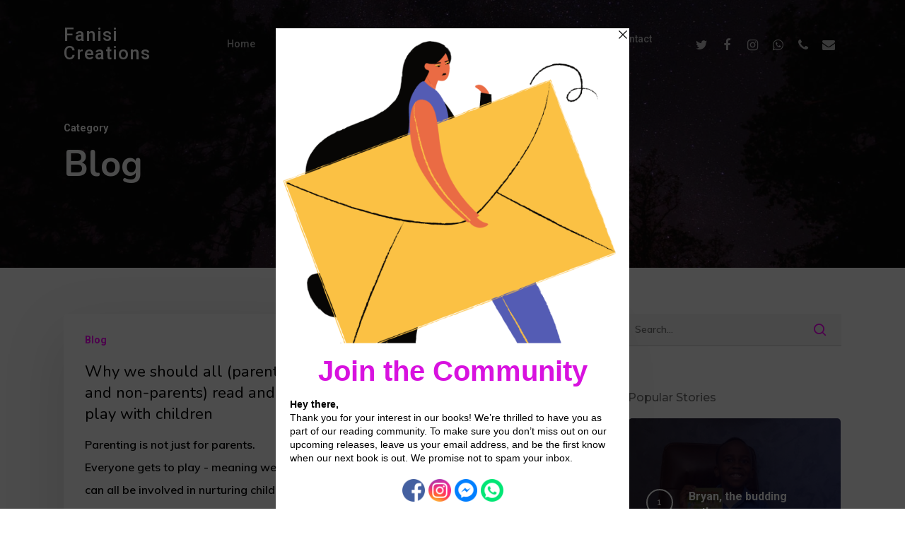

--- FILE ---
content_type: text/html; charset=UTF-8
request_url: https://fanisicreations.com/category/blog/
body_size: 12417
content:
<!doctype html>
<html lang="en-GB" class="no-js">
<head>
	<meta charset="UTF-8">
	<meta name="viewport" content="width=device-width, initial-scale=1, maximum-scale=1, user-scalable=0" /><meta name='robots' content='index, follow, max-image-preview:large, max-snippet:-1, max-video-preview:-1' />

	<!-- This site is optimized with the Yoast SEO plugin v16.8 - https://yoast.com/wordpress/plugins/seo/ -->
	<title>Blog Archives - Fanisi Creations</title>
	<link rel="canonical" href="https://fanisicreations.com/category/blog/" />
	<meta property="og:locale" content="en_GB" />
	<meta property="og:type" content="article" />
	<meta property="og:title" content="Blog Archives - Fanisi Creations" />
	<meta property="og:url" content="https://fanisicreations.com/category/blog/" />
	<meta property="og:site_name" content="Fanisi Creations" />
	<meta name="twitter:card" content="summary_large_image" />
	<script type="application/ld+json" class="yoast-schema-graph">{"@context":"https://schema.org","@graph":[{"@type":"WebSite","@id":"https://fanisicreations.com/#website","url":"https://fanisicreations.com/","name":"Fanisi Creations","description":"Conceptualise . Create . Transform","potentialAction":[{"@type":"SearchAction","target":{"@type":"EntryPoint","urlTemplate":"https://fanisicreations.com/?s={search_term_string}"},"query-input":"required name=search_term_string"}],"inLanguage":"en-GB"},{"@type":"CollectionPage","@id":"https://fanisicreations.com/category/blog/#webpage","url":"https://fanisicreations.com/category/blog/","name":"Blog Archives - Fanisi Creations","isPartOf":{"@id":"https://fanisicreations.com/#website"},"breadcrumb":{"@id":"https://fanisicreations.com/category/blog/#breadcrumb"},"inLanguage":"en-GB","potentialAction":[{"@type":"ReadAction","target":["https://fanisicreations.com/category/blog/"]}]},{"@type":"BreadcrumbList","@id":"https://fanisicreations.com/category/blog/#breadcrumb","itemListElement":[{"@type":"ListItem","position":1,"name":"Home","item":"https://fanisicreations.com/"},{"@type":"ListItem","position":2,"name":"Blog"}]}]}</script>
	<!-- / Yoast SEO plugin. -->


<link rel='dns-prefetch' href='//fonts.googleapis.com' />
<link rel='dns-prefetch' href='//s.w.org' />
<link rel="alternate" type="application/rss+xml" title="Fanisi Creations &raquo; Feed" href="https://fanisicreations.com/feed/" />
<link rel="alternate" type="application/rss+xml" title="Fanisi Creations &raquo; Comments Feed" href="https://fanisicreations.com/comments/feed/" />
<link rel="alternate" type="application/rss+xml" title="Fanisi Creations &raquo; Blog Category Feed" href="https://fanisicreations.com/category/blog/feed/" />
		<!-- This site uses the Google Analytics by MonsterInsights plugin v7.18.0 - Using Analytics tracking - https://www.monsterinsights.com/ -->
		<!-- Note: MonsterInsights is not currently configured on this site. The site owner needs to authenticate with Google Analytics in the MonsterInsights settings panel. -->
					<!-- No UA code set -->
				<!-- / Google Analytics by MonsterInsights -->
				<script type="text/javascript">
			window._wpemojiSettings = {"baseUrl":"https:\/\/s.w.org\/images\/core\/emoji\/13.0.1\/72x72\/","ext":".png","svgUrl":"https:\/\/s.w.org\/images\/core\/emoji\/13.0.1\/svg\/","svgExt":".svg","source":{"concatemoji":"https:\/\/fanisicreations.com\/wp-includes\/js\/wp-emoji-release.min.js?ver=5.7.14"}};
			!function(e,a,t){var n,r,o,i=a.createElement("canvas"),p=i.getContext&&i.getContext("2d");function s(e,t){var a=String.fromCharCode;p.clearRect(0,0,i.width,i.height),p.fillText(a.apply(this,e),0,0);e=i.toDataURL();return p.clearRect(0,0,i.width,i.height),p.fillText(a.apply(this,t),0,0),e===i.toDataURL()}function c(e){var t=a.createElement("script");t.src=e,t.defer=t.type="text/javascript",a.getElementsByTagName("head")[0].appendChild(t)}for(o=Array("flag","emoji"),t.supports={everything:!0,everythingExceptFlag:!0},r=0;r<o.length;r++)t.supports[o[r]]=function(e){if(!p||!p.fillText)return!1;switch(p.textBaseline="top",p.font="600 32px Arial",e){case"flag":return s([127987,65039,8205,9895,65039],[127987,65039,8203,9895,65039])?!1:!s([55356,56826,55356,56819],[55356,56826,8203,55356,56819])&&!s([55356,57332,56128,56423,56128,56418,56128,56421,56128,56430,56128,56423,56128,56447],[55356,57332,8203,56128,56423,8203,56128,56418,8203,56128,56421,8203,56128,56430,8203,56128,56423,8203,56128,56447]);case"emoji":return!s([55357,56424,8205,55356,57212],[55357,56424,8203,55356,57212])}return!1}(o[r]),t.supports.everything=t.supports.everything&&t.supports[o[r]],"flag"!==o[r]&&(t.supports.everythingExceptFlag=t.supports.everythingExceptFlag&&t.supports[o[r]]);t.supports.everythingExceptFlag=t.supports.everythingExceptFlag&&!t.supports.flag,t.DOMReady=!1,t.readyCallback=function(){t.DOMReady=!0},t.supports.everything||(n=function(){t.readyCallback()},a.addEventListener?(a.addEventListener("DOMContentLoaded",n,!1),e.addEventListener("load",n,!1)):(e.attachEvent("onload",n),a.attachEvent("onreadystatechange",function(){"complete"===a.readyState&&t.readyCallback()})),(n=t.source||{}).concatemoji?c(n.concatemoji):n.wpemoji&&n.twemoji&&(c(n.twemoji),c(n.wpemoji)))}(window,document,window._wpemojiSettings);
		</script>
		<style type="text/css">
img.wp-smiley,
img.emoji {
	display: inline !important;
	border: none !important;
	box-shadow: none !important;
	height: 1em !important;
	width: 1em !important;
	margin: 0 .07em !important;
	vertical-align: -0.1em !important;
	background: none !important;
	padding: 0 !important;
}
</style>
	<link rel='stylesheet' id='wp-block-library-css'  href='https://fanisicreations.com/wp-includes/css/dist/block-library/style.min.css?ver=5.7.14' type='text/css' media='all' />
<link rel='stylesheet' id='generate-rest-api-url-css'  href='https://fanisicreations.com/wp-content/plugins/easily-generate-rest-api-url/public/css/generate-rest-api-url-public.css?ver=1.0.0' type='text/css' media='all' />
<link rel='stylesheet' id='salient-social-css'  href='https://fanisicreations.com/wp-content/plugins/salient-social/css/style.css?ver=1.2' type='text/css' media='all' />
<style id='salient-social-inline-css' type='text/css'>

  .sharing-default-minimal .nectar-love.loved,
  body .nectar-social[data-color-override="override"].fixed > a:before, 
  body .nectar-social[data-color-override="override"].fixed .nectar-social-inner a,
  .sharing-default-minimal .nectar-social[data-color-override="override"] .nectar-social-inner a:hover {
    background-color: #ff00ff;
  }
  .nectar-social.hover .nectar-love.loved,
  .nectar-social.hover > .nectar-love-button a:hover,
  .nectar-social[data-color-override="override"].hover > div a:hover,
  #single-below-header .nectar-social[data-color-override="override"].hover > div a:hover,
  .nectar-social[data-color-override="override"].hover .share-btn:hover,
  .sharing-default-minimal .nectar-social[data-color-override="override"] .nectar-social-inner a {
    border-color: #ff00ff;
  }
  #single-below-header .nectar-social.hover .nectar-love.loved i,
  #single-below-header .nectar-social.hover[data-color-override="override"] a:hover,
  #single-below-header .nectar-social.hover[data-color-override="override"] a:hover i,
  #single-below-header .nectar-social.hover .nectar-love-button a:hover i,
  .nectar-love:hover i,
  .hover .nectar-love:hover .total_loves,
  .nectar-love.loved i,
  .nectar-social.hover .nectar-love.loved .total_loves,
  .nectar-social.hover .share-btn:hover, 
  .nectar-social[data-color-override="override"].hover .nectar-social-inner a:hover,
  .nectar-social[data-color-override="override"].hover > div:hover span,
  .sharing-default-minimal .nectar-social[data-color-override="override"] .nectar-social-inner a:not(:hover) i,
  .sharing-default-minimal .nectar-social[data-color-override="override"] .nectar-social-inner a:not(:hover) {
    color: #ff00ff;
  }
</style>
<link rel='stylesheet' id='font-awesome-css'  href='https://fanisicreations.com/wp-content/themes/salient/css/font-awesome-legacy.min.css?ver=4.7.1' type='text/css' media='all' />
<link rel='stylesheet' id='salient-grid-system-css'  href='https://fanisicreations.com/wp-content/themes/salient/css/grid-system.css?ver=13.0.3' type='text/css' media='all' />
<link rel='stylesheet' id='main-styles-css'  href='https://fanisicreations.com/wp-content/themes/salient/css/style.css?ver=13.0.3' type='text/css' media='all' />
<style id='main-styles-inline-css' type='text/css'>
html:not(.page-trans-loaded) { background-color: #ffffff; }
</style>
<link rel='stylesheet' id='nectar_default_font_open_sans-css'  href='https://fonts.googleapis.com/css?family=Open+Sans%3A300%2C400%2C600%2C700&#038;subset=latin%2Clatin-ext' type='text/css' media='all' />
<link rel='stylesheet' id='responsive-css'  href='https://fanisicreations.com/wp-content/themes/salient/css/responsive.css?ver=13.0.3' type='text/css' media='all' />
<link rel='stylesheet' id='skin-material-css'  href='https://fanisicreations.com/wp-content/themes/salient/css/skin-material.css?ver=13.0.3' type='text/css' media='all' />
<link rel='stylesheet' id='salient-wp-menu-dynamic-css'  href='https://fanisicreations.com/wp-content/uploads/salient/menu-dynamic.css?ver=73060' type='text/css' media='all' />
<link rel='stylesheet' id='nectar-widget-posts-css'  href='https://fanisicreations.com/wp-content/themes/salient/css/elements/widget-nectar-posts.css?ver=13.0.3' type='text/css' media='all' />
<link rel='stylesheet' id='dynamic-css-css'  href='https://fanisicreations.com/wp-content/themes/salient/css/salient-dynamic-styles.css?ver=43596' type='text/css' media='all' />
<style id='dynamic-css-inline-css' type='text/css'>
.archive.author .row .col.section-title span,.archive.category .row .col.section-title span,.archive.tag .row .col.section-title span,.archive.date .row .col.section-title span{padding-left:0}body.author #page-header-wrap #page-header-bg,body.category #page-header-wrap #page-header-bg,body.tag #page-header-wrap #page-header-bg,body.date #page-header-wrap #page-header-bg{height:auto;padding-top:8%;padding-bottom:8%;}.archive #page-header-wrap{height:auto;}.archive.category .row .col.section-title p,.archive.tag .row .col.section-title p{margin-top:10px;}body[data-bg-header="true"].category .container-wrap,body[data-bg-header="true"].author .container-wrap,body[data-bg-header="true"].date .container-wrap,body[data-bg-header="true"].blog .container-wrap{padding-top:4.1em!important}body[data-bg-header="true"].archive .container-wrap.meta_overlaid_blog,body[data-bg-header="true"].category .container-wrap.meta_overlaid_blog,body[data-bg-header="true"].author .container-wrap.meta_overlaid_blog,body[data-bg-header="true"].date .container-wrap.meta_overlaid_blog{padding-top:0!important;}body.archive #page-header-bg:not(.fullscreen-header) .span_6{position:relative;-webkit-transform:none;transform:none;top:0;}.no-rgba #header-space{display:none;}@media only screen and (max-width:999px){body #header-space[data-header-mobile-fixed="1"]{display:none;}#header-outer[data-mobile-fixed="false"]{position:absolute;}}@media only screen and (max-width:999px){body:not(.nectar-no-flex-height) #header-space[data-secondary-header-display="full"]:not([data-header-mobile-fixed="false"]){display:block!important;margin-bottom:-50px;}#header-space[data-secondary-header-display="full"][data-header-mobile-fixed="false"]{display:none;}}@media only screen and (min-width:1000px){#header-space{display:none;}.nectar-slider-wrap.first-section,.parallax_slider_outer.first-section,.full-width-content.first-section,.parallax_slider_outer.first-section .swiper-slide .content,.nectar-slider-wrap.first-section .swiper-slide .content,#page-header-bg,.nder-page-header,#page-header-wrap,.full-width-section.first-section{margin-top:0!important;}body #page-header-bg,body #page-header-wrap{height:98px;}body #search-outer{z-index:100000;}}@media only screen and (min-width:1000px){#page-header-wrap.fullscreen-header,#page-header-wrap.fullscreen-header #page-header-bg,html:not(.nectar-box-roll-loaded) .nectar-box-roll > #page-header-bg.fullscreen-header,.nectar_fullscreen_zoom_recent_projects,#nectar_fullscreen_rows:not(.afterLoaded) > div{height:100vh;}.wpb_row.vc_row-o-full-height.top-level,.wpb_row.vc_row-o-full-height.top-level > .col.span_12{min-height:100vh;}#page-header-bg[data-alignment-v="middle"] .span_6 .inner-wrap,#page-header-bg[data-alignment-v="top"] .span_6 .inner-wrap{padding-top:62px;}.nectar-slider-wrap[data-fullscreen="true"]:not(.loaded),.nectar-slider-wrap[data-fullscreen="true"]:not(.loaded) .swiper-container{height:calc(100vh + 2px)!important;}.admin-bar .nectar-slider-wrap[data-fullscreen="true"]:not(.loaded),.admin-bar .nectar-slider-wrap[data-fullscreen="true"]:not(.loaded) .swiper-container{height:calc(100vh - 30px)!important;}}@media only screen and (max-width:999px){#page-header-bg[data-alignment-v="middle"]:not(.fullscreen-header) .span_6 .inner-wrap,#page-header-bg[data-alignment-v="top"] .span_6 .inner-wrap{padding-top:34px;}.vc_row.top-level.full-width-section:not(.full-width-ns) > .span_12,#page-header-bg[data-alignment-v="bottom"] .span_6 .inner-wrap{padding-top:24px;}}@media only screen and (max-width:690px){.vc_row.top-level.full-width-section:not(.full-width-ns) > .span_12{padding-top:34px;}.vc_row.top-level.full-width-content .nectar-recent-posts-single_featured .recent-post-container > .inner-wrap{padding-top:24px;}}@media only screen and (max-width:999px){.full-width-ns .nectar-slider-wrap .swiper-slide[data-y-pos="middle"] .content,.full-width-ns .nectar-slider-wrap .swiper-slide[data-y-pos="top"] .content{padding-top:30px;}}.screen-reader-text,.nectar-skip-to-content:not(:focus){border:0;clip:rect(1px,1px,1px,1px);clip-path:inset(50%);height:1px;margin:-1px;overflow:hidden;padding:0;position:absolute!important;width:1px;word-wrap:normal!important;}
</style>
<link rel='stylesheet' id='redux-google-fonts-salient_redux-css'  href='https://fonts.googleapis.com/css?family=Roboto%3A500%2C700%7CNunito%3A700%2C400%2C400italic%7CMuli%3A600%7CMontserrat%3A500&#038;subset=latin&#038;ver=1636191668' type='text/css' media='all' />
<script type='text/javascript' id='sfpp-fb-root-js-extra'>
/* <![CDATA[ */
var sfpp_script_vars = {"language":"en_GB","appId":"297186066963865"};
/* ]]> */
</script>
<script type='text/javascript' async="async" src='https://fanisicreations.com/wp-content/plugins/simple-facebook-twitter-widget/js/simple-facebook-page-root.js?ver=1.7.0' id='sfpp-fb-root-js'></script>
<script type='text/javascript' src='https://fanisicreations.com/wp-includes/js/jquery/jquery.min.js?ver=3.5.1' id='jquery-core-js'></script>
<script type='text/javascript' src='https://fanisicreations.com/wp-includes/js/jquery/jquery-migrate.min.js?ver=3.3.2' id='jquery-migrate-js'></script>
<script type='text/javascript' src='https://fanisicreations.com/wp-content/plugins/easily-generate-rest-api-url/public/js/generate-rest-api-url-public.js?ver=1.0.0' id='generate-rest-api-url-js'></script>
<link rel="https://api.w.org/" href="https://fanisicreations.com/wp-json/" /><link rel="alternate" type="application/json" href="https://fanisicreations.com/wp-json/wp/v2/categories/44" /><link rel="EditURI" type="application/rsd+xml" title="RSD" href="https://fanisicreations.com/xmlrpc.php?rsd" />
<link rel="wlwmanifest" type="application/wlwmanifest+xml" href="https://fanisicreations.com/wp-includes/wlwmanifest.xml" /> 
<meta name="generator" content="WordPress 5.7.14" />
<script type='text/javascript' data-cfasync='false'>var _mmunch = {'front': false, 'page': false, 'post': false, 'category': false, 'author': false, 'search': false, 'attachment': false, 'tag': false};_mmunch['category'] = true; _mmunch['categoryData'] = {"term_id":44,"name":"Blog","slug":"blog","term_group":0,"term_taxonomy_id":44,"taxonomy":"category","description":"","parent":0,"count":7,"filter":"raw","cat_ID":44,"category_count":7,"category_description":"","cat_name":"Blog","category_nicename":"blog","category_parent":0};</script><script data-cfasync="false" src="//a.mailmunch.co/app/v1/site.js" id="mailmunch-script" data-plugin="mc_mm" data-mailmunch-site-id="947828" async></script><script type="text/javascript"> var root = document.getElementsByTagName( "html" )[0]; root.setAttribute( "class", "js" ); </script><meta name="generator" content="Powered by WPBakery Page Builder - drag and drop page builder for WordPress."/>
<link rel="icon" href="https://fanisicreations.com/wp-content/uploads/2021/08/cropped-fc-logo-32x32.jpg" sizes="32x32" />
<link rel="icon" href="https://fanisicreations.com/wp-content/uploads/2021/08/cropped-fc-logo-192x192.jpg" sizes="192x192" />
<link rel="apple-touch-icon" href="https://fanisicreations.com/wp-content/uploads/2021/08/cropped-fc-logo-180x180.jpg" />
<meta name="msapplication-TileImage" content="https://fanisicreations.com/wp-content/uploads/2021/08/cropped-fc-logo-270x270.jpg" />
<noscript><style> .wpb_animate_when_almost_visible { opacity: 1; }</style></noscript></head><body class="archive category category-blog category-44 material wpb-js-composer js-comp-ver-6.6.0 vc_responsive" data-footer-reveal="false" data-footer-reveal-shadow="none" data-header-format="default" data-body-border="off" data-boxed-style="" data-header-breakpoint="1254" data-dropdown-style="minimal" data-cae="easeOutQuart" data-cad="700" data-megamenu-width="full-width" data-aie="zoom-out" data-ls="magnific" data-apte="horizontal_swipe_basic" data-hhun="1" data-fancy-form-rcs="default" data-form-style="minimal" data-form-submit="regular" data-is="minimal" data-button-style="slightly_rounded_shadow" data-user-account-button="false" data-flex-cols="true" data-col-gap="default" data-header-inherit-rc="false" data-header-search="false" data-animated-anchors="true" data-ajax-transitions="true" data-full-width-header="false" data-slide-out-widget-area="true" data-slide-out-widget-area-style="slide-out-from-right" data-user-set-ocm="off" data-loading-animation="none" data-bg-header="true" data-responsive="1" data-ext-responsive="true" data-ext-padding="90" data-header-resize="0" data-header-color="custom" data-cart="false" data-remove-m-parallax="" data-remove-m-video-bgs="" data-m-animate="0" data-force-header-trans-color="light" data-smooth-scrolling="0" data-permanent-transparent="false" >
	
	<script type="text/javascript">
	 (function(window, document) {

		 if(navigator.userAgent.match(/(Android|iPod|iPhone|iPad|BlackBerry|IEMobile|Opera Mini)/)) {
			 document.body.className += " using-mobile-browser ";
		 }

		 if( !("ontouchstart" in window) ) {

			 var body = document.querySelector("body");
			 var winW = window.innerWidth;
			 var bodyW = body.clientWidth;

			 if (winW > bodyW + 4) {
				 body.setAttribute("style", "--scroll-bar-w: " + (winW - bodyW - 4) + "px");
			 } else {
				 body.setAttribute("style", "--scroll-bar-w: 0px");
			 }
		 }

	 })(window, document);
   </script><a href="#ajax-content-wrap" class="nectar-skip-to-content">Skip to main content</a><div class="ocm-effect-wrap"><div class="ocm-effect-wrap-inner"><div id="ajax-loading-screen" data-disable-mobile="0" data-disable-fade-on-click="0" data-effect="horizontal_swipe_basic" data-method="standard"><div class="reveal-1"></div><div class="reveal-2"></div></div>	
	<div id="header-space"  data-header-mobile-fixed='1'></div> 
	
		<div id="header-outer" data-has-menu="true" data-has-buttons="no" data-header-button_style="default" data-using-pr-menu="false" data-mobile-fixed="1" data-ptnm="false" data-lhe="animated_underline" data-user-set-bg="#ffffff" data-format="default" data-permanent-transparent="false" data-megamenu-rt="1" data-remove-fixed="0" data-header-resize="0" data-cart="false" data-transparency-option="" data-box-shadow="none" data-shrink-num="6" data-using-secondary="0" data-using-logo="0" data-logo-height="26" data-m-logo-height="24" data-padding="36" data-full-width="false" data-condense="false" data-transparent-header="true" data-transparent-shadow-helper="false" data-remove-border="true" class="transparent">
		
<div id="search-outer" class="nectar">
	<div id="search">
		<div class="container">
			 <div id="search-box">
				 <div class="inner-wrap">
					 <div class="col span_12">
						  <form role="search" action="https://fanisicreations.com/" method="GET">
														 <input type="text" name="s"  value="" aria-label="Search" placeholder="Search" />
							 
						<span>Hit enter to search or ESC to close</span>
												</form>
					</div><!--/span_12-->
				</div><!--/inner-wrap-->
			 </div><!--/search-box-->
			 <div id="close"><a href="#"><span class="screen-reader-text">Close Search</span>
				<span class="close-wrap"> <span class="close-line close-line1"></span> <span class="close-line close-line2"></span> </span>				 </a></div>
		 </div><!--/container-->
	</div><!--/search-->
</div><!--/search-outer-->

<header id="top">
	<div class="container">
		<div class="row">
			<div class="col span_3">
								<a id="logo" href="https://fanisicreations.com" data-supplied-ml-starting-dark="false" data-supplied-ml-starting="false" data-supplied-ml="false" class="no-image">
					Fanisi Creations				</a>
							</div><!--/span_3-->

			<div class="col span_9 col_last">
																	<div class="slide-out-widget-area-toggle mobile-icon slide-out-from-right" data-custom-color="false" data-icon-animation="simple-transform">
						<div> <a href="#sidewidgetarea" aria-label="Navigation Menu" aria-expanded="false" class="closed">
							<span class="screen-reader-text">Menu</span><span aria-hidden="true"> <i class="lines-button x2"> <i class="lines"></i> </i> </span>
						</a></div>
					</div>
				
									<nav>
													<ul class="sf-menu">
								<li id="menu-item-5808" class="menu-item menu-item-type-post_type menu-item-object-page menu-item-home nectar-regular-menu-item menu-item-5808"><a href="https://fanisicreations.com/"><span class="menu-title-text">Home</span></a></li>
<li id="menu-item-5900" class="menu-item menu-item-type-post_type menu-item-object-page nectar-regular-menu-item menu-item-5900"><a href="https://fanisicreations.com/about-fanisi-creations/"><span class="menu-title-text">About Us</span></a></li>
<li id="menu-item-5981" class="menu-item menu-item-type-taxonomy menu-item-object-category current-menu-item nectar-regular-menu-item menu-item-5981"><a href="https://fanisicreations.com/category/blog/" aria-current="page"><span class="menu-title-text">Blog</span></a></li>
<li id="menu-item-5938" class="menu-item menu-item-type-taxonomy menu-item-object-category nectar-regular-menu-item menu-item-5938"><a href="https://fanisicreations.com/category/author-profiles/"><span class="menu-title-text">Author Profiles</span></a></li>
<li id="menu-item-5914" class="menu-item menu-item-type-taxonomy menu-item-object-category nectar-regular-menu-item menu-item-5914"><a href="https://fanisicreations.com/category/young-creatives/"><span class="menu-title-text">Young Creatives</span></a></li>
<li id="menu-item-5973" class="menu-item menu-item-type-post_type menu-item-object-page nectar-regular-menu-item menu-item-5973"><a href="https://fanisicreations.com/marketplace/"><span class="menu-title-text">Marketplace</span></a></li>
<li id="menu-item-5910" class="menu-item menu-item-type-post_type menu-item-object-page nectar-regular-menu-item menu-item-5910"><a href="https://fanisicreations.com/contact-fanisi-creations/"><span class="menu-title-text">Contact Us</span></a></li>
<li id="social-in-menu" class="button_social_group"><a target="_blank" href=""><span class="screen-reader-text">twitter</span><i class="fa fa-twitter" aria-hidden="true"></i> </a><a target="_blank" href="https://www.facebook.com/FanisiCreations"><span class="screen-reader-text">facebook</span><i class="fa fa-facebook" aria-hidden="true"></i> </a><a target="_blank" href="https://www.instagram.com/fanisicreations/"><span class="screen-reader-text">instagram</span><i class="fa fa-instagram" aria-hidden="true"></i> </a><a target="_blank" href="https://wa.me/+254768746586"><span class="screen-reader-text">whatsapp</span><i class="fa fa-whatsapp" aria-hidden="true"></i> </a><a  href="tel:+254768746586"><span class="screen-reader-text">phone</span><i class="fa fa-phone" aria-hidden="true"></i> </a><a  href="mailto:info@fanisicreations.com"><span class="screen-reader-text">email</span><i class="fa fa-envelope" aria-hidden="true"></i> </a></li>							</ul>
													<ul class="buttons sf-menu" data-user-set-ocm="off">

								
							</ul>
						
					</nav>

					
				</div><!--/span_9-->

				
			</div><!--/row-->
					</div><!--/container-->
	</header>		
	</div>
		<div id="ajax-content-wrap">


		<div id="page-header-wrap" data-midnight="light">
			<div id="page-header-bg" data-animate-in-effect="zoom-out" id="page-header-bg" data-text-effect="" data-bg-pos="center" data-alignment="left" data-alignment-v="middle" data-parallax="0" data-height="400">
				<div class="page-header-bg-image" style="background-image: url(https://fanisicreations.com/wp-content/uploads/2017/09/nathan-anderson-291067-1.jpg);"></div>
				<div class="container">
					<div class="row">
						<div class="col span_6">
							<div class="inner-wrap">
								<span class="subheader">Category</span>
								<h1>Blog</h1>
															</div>
						</div>
					</div>
				</div>
			</div>
		</div>
	
<div class="container-wrap">
		
	<div class="container main-content">
		
		<div class="row">
			
			<div class="post-area col  span_9 masonry material " data-ams="4px" data-remove-post-date="0" data-remove-post-author="0" data-remove-post-comment-number="0" data-remove-post-nectar-love="0"> <div class="posts-container"  data-load-animation="perspective">
<article id="post-6020" class=" masonry-blog-item post-6020 post type-post status-publish format-standard category-blog">  
    
  <div class="inner-wrap animated">
    
    <div class="post-content">

      <div class="content-inner">
        
        <a class="entire-meta-link" href="https://fanisicreations.com/why-we-should-all-parents-and-non-parents-read-and-play-with-children/" aria-label="Why we should all (parents and non-parents) read and play with children"></a>
        
        <span class="meta-category"><a class="blog" href="https://fanisicreations.com/category/blog/">Blog</a></span>        
        <div class="article-content-wrap">
          
          <div class="post-header">
            <h3 class="title"><a href="https://fanisicreations.com/why-we-should-all-parents-and-non-parents-read-and-play-with-children/"> Why we should all (parents and non-parents) read and play with children</a></h3>
          </div>
          
          <div class="excerpt">Parenting is not just for parents. Everyone gets to play - meaning we can all be involved in nurturing children for a better future. This&hellip;</div><div class="grav-wrap"><a href="https://fanisicreations.com/author/wangechi/"><img alt='Fanisi Creations' src='https://secure.gravatar.com/avatar/443298b8fa427c93c01b8d1983b3694f?s=70&#038;d=mm&#038;r=g' srcset='https://secure.gravatar.com/avatar/443298b8fa427c93c01b8d1983b3694f?s=140&#038;d=mm&#038;r=g 2x' class='avatar avatar-70 photo' height='70' width='70' loading='lazy'/></a><div class="text"><a href="https://fanisicreations.com/author/wangechi/" rel="author">Fanisi Creations</a><span>April 24, 2024</span></div></div>
        </div><!--article-content-wrap-->
        
      </div><!--/content-inner-->
        
    </div><!--/post-content-->
      
  </div><!--/inner-wrap-->
    
</article>
<article id="post-6016" class=" masonry-blog-item post-6016 post type-post status-publish format-standard has-post-thumbnail category-blog tag-children tag-creativity tag-technology">  
    
  <div class="inner-wrap animated">
    
    <div class="post-content">

      <div class="content-inner">
        
        <a class="entire-meta-link" href="https://fanisicreations.com/simple-ways-to-mitigate-negative-effects-of-technology-on-your-childs-creativity/" aria-label="Simple ways to mitigate negative effects of technology on your child&#8217;s creativity"></a>
        
        <span class="post-featured-img"><img width="703" height="1024" src="https://fanisicreations.com/wp-content/uploads/2023/05/bruce-mars-zeCdye9bUmI-unsplash-703x1024.jpg" class="attachment-large size-large skip-lazy wp-post-image" alt="" loading="lazy" title="" sizes="(min-width: 1600px) 20vw, (min-width: 1300px) 25vw, (min-width: 1000px) 33.3vw, (min-width: 690px) 50vw, 100vw" srcset="https://fanisicreations.com/wp-content/uploads/2023/05/bruce-mars-zeCdye9bUmI-unsplash-703x1024.jpg 703w, https://fanisicreations.com/wp-content/uploads/2023/05/bruce-mars-zeCdye9bUmI-unsplash-206x300.jpg 206w, https://fanisicreations.com/wp-content/uploads/2023/05/bruce-mars-zeCdye9bUmI-unsplash-768x1118.jpg 768w, https://fanisicreations.com/wp-content/uploads/2023/05/bruce-mars-zeCdye9bUmI-unsplash-1055x1536.jpg 1055w, https://fanisicreations.com/wp-content/uploads/2023/05/bruce-mars-zeCdye9bUmI-unsplash-1407x2048.jpg 1407w, https://fanisicreations.com/wp-content/uploads/2023/05/bruce-mars-zeCdye9bUmI-unsplash-scaled.jpg 1758w" /></span><span class="meta-category"><a class="blog" href="https://fanisicreations.com/category/blog/">Blog</a></span>        
        <div class="article-content-wrap">
          
          <div class="post-header">
            <h3 class="title"><a href="https://fanisicreations.com/simple-ways-to-mitigate-negative-effects-of-technology-on-your-childs-creativity/"> Simple ways to mitigate negative effects of technology on your child&#8217;s creativity</a></h3>
          </div>
          
          <div class="excerpt">By Favor Khaoya Technology has become an integral part of modern life. Almost every child in the modern world can access computers, phones, tablets, and&hellip;</div><div class="grav-wrap"><a href="https://fanisicreations.com/author/wangechi/"><img alt='Fanisi Creations' src='https://secure.gravatar.com/avatar/443298b8fa427c93c01b8d1983b3694f?s=70&#038;d=mm&#038;r=g' srcset='https://secure.gravatar.com/avatar/443298b8fa427c93c01b8d1983b3694f?s=140&#038;d=mm&#038;r=g 2x' class='avatar avatar-70 photo' height='70' width='70' loading='lazy'/></a><div class="text"><a href="https://fanisicreations.com/author/wangechi/" rel="author">Fanisi Creations</a><span>May 12, 2023</span></div></div>
        </div><!--article-content-wrap-->
        
      </div><!--/content-inner-->
        
    </div><!--/post-content-->
      
  </div><!--/inner-wrap-->
    
</article>
<article id="post-6012" class=" masonry-blog-item post-6012 post type-post status-publish format-standard has-post-thumbnail category-blog">  
    
  <div class="inner-wrap animated">
    
    <div class="post-content">

      <div class="content-inner">
        
        <a class="entire-meta-link" href="https://fanisicreations.com/why-you-should-allow-your-child-access-to-technology/" aria-label="Why you should allow your child access to technology"></a>
        
        <span class="post-featured-img"><img width="707" height="471" src="https://fanisicreations.com/wp-content/uploads/2023/03/Karlyukav.png" class="attachment-large size-large skip-lazy wp-post-image" alt="" loading="lazy" title="" sizes="(min-width: 1600px) 20vw, (min-width: 1300px) 25vw, (min-width: 1000px) 33.3vw, (min-width: 690px) 50vw, 100vw" srcset="https://fanisicreations.com/wp-content/uploads/2023/03/Karlyukav.png 707w, https://fanisicreations.com/wp-content/uploads/2023/03/Karlyukav-300x200.png 300w" /></span><span class="meta-category"><a class="blog" href="https://fanisicreations.com/category/blog/">Blog</a></span>        
        <div class="article-content-wrap">
          
          <div class="post-header">
            <h3 class="title"><a href="https://fanisicreations.com/why-you-should-allow-your-child-access-to-technology/"> Why you should allow your child access to technology</a></h3>
          </div>
          
          <div class="excerpt">&nbsp; By Favor Khaoya Children often use materials that are readily available to them to fuel their creativity. Generation X and millennials used clay and&hellip;</div><div class="grav-wrap"><a href="https://fanisicreations.com/author/fanisic/"><img alt='Fanisi Creations' src='https://secure.gravatar.com/avatar/a40bc30d0a8f65b4aa3fbab12f26d50c?s=70&#038;d=mm&#038;r=g' srcset='https://secure.gravatar.com/avatar/a40bc30d0a8f65b4aa3fbab12f26d50c?s=140&#038;d=mm&#038;r=g 2x' class='avatar avatar-70 photo' height='70' width='70' loading='lazy'/></a><div class="text"><a href="https://fanisicreations.com/author/fanisic/" rel="author">Fanisi Creations</a><span>March 24, 2023</span></div></div>
        </div><!--article-content-wrap-->
        
      </div><!--/content-inner-->
        
    </div><!--/post-content-->
      
  </div><!--/inner-wrap-->
    
</article>
<article id="post-6007" class=" masonry-blog-item post-6007 post type-post status-publish format-standard has-post-thumbnail category-blog tag-activities tag-children tag-creative tag-fun tag-gadgets tag-painting tag-writing">  
    
  <div class="inner-wrap animated">
    
    <div class="post-content">

      <div class="content-inner">
        
        <a class="entire-meta-link" href="https://fanisicreations.com/fun-and-creative-gadget-free-activities-for-children/" aria-label="Fun and creative gadget-free activities for children"></a>
        
        <span class="post-featured-img"><img width="509" height="339" src="https://fanisicreations.com/wp-content/uploads/2023/03/Children.jpg" class="attachment-large size-large skip-lazy wp-post-image" alt="" loading="lazy" title="" sizes="(min-width: 1600px) 20vw, (min-width: 1300px) 25vw, (min-width: 1000px) 33.3vw, (min-width: 690px) 50vw, 100vw" srcset="https://fanisicreations.com/wp-content/uploads/2023/03/Children.jpg 509w, https://fanisicreations.com/wp-content/uploads/2023/03/Children-300x200.jpg 300w" /></span><span class="meta-category"><a class="blog" href="https://fanisicreations.com/category/blog/">Blog</a></span>        
        <div class="article-content-wrap">
          
          <div class="post-header">
            <h3 class="title"><a href="https://fanisicreations.com/fun-and-creative-gadget-free-activities-for-children/"> Fun and creative gadget-free activities for children</a></h3>
          </div>
          
          <div class="excerpt">By Lesley Chacha &nbsp; Have you been wondering how to keep the little ones actively engaged and (honestly) away from the gadgets with fun activities&hellip;</div><div class="grav-wrap"><a href="https://fanisicreations.com/author/fanisic/"><img alt='Fanisi Creations' src='https://secure.gravatar.com/avatar/a40bc30d0a8f65b4aa3fbab12f26d50c?s=70&#038;d=mm&#038;r=g' srcset='https://secure.gravatar.com/avatar/a40bc30d0a8f65b4aa3fbab12f26d50c?s=140&#038;d=mm&#038;r=g 2x' class='avatar avatar-70 photo' height='70' width='70' loading='lazy'/></a><div class="text"><a href="https://fanisicreations.com/author/fanisic/" rel="author">Fanisi Creations</a><span>March 10, 2023</span></div></div>
        </div><!--article-content-wrap-->
        
      </div><!--/content-inner-->
        
    </div><!--/post-content-->
      
  </div><!--/inner-wrap-->
    
</article>
<article id="post-5998" class=" masonry-blog-item post-5998 post type-post status-publish format-standard has-post-thumbnail category-blog tag-children tag-creative-environment tag-learning tag-parenting tag-play">  
    
  <div class="inner-wrap animated">
    
    <div class="post-content">

      <div class="content-inner">
        
        <a class="entire-meta-link" href="https://fanisicreations.com/what-to-do-to-foster-a-creative-environment-at-home-for-children/" aria-label="What to do to foster a creative environment at home for children"></a>
        
        <span class="post-featured-img"><img width="896" height="577" src="https://fanisicreations.com/wp-content/uploads/2023/02/Bubbles.png" class="attachment-large size-large skip-lazy wp-post-image" alt="" loading="lazy" title="" sizes="(min-width: 1600px) 20vw, (min-width: 1300px) 25vw, (min-width: 1000px) 33.3vw, (min-width: 690px) 50vw, 100vw" srcset="https://fanisicreations.com/wp-content/uploads/2023/02/Bubbles.png 896w, https://fanisicreations.com/wp-content/uploads/2023/02/Bubbles-300x193.png 300w, https://fanisicreations.com/wp-content/uploads/2023/02/Bubbles-768x495.png 768w" /></span><span class="meta-category"><a class="blog" href="https://fanisicreations.com/category/blog/">Blog</a></span>        
        <div class="article-content-wrap">
          
          <div class="post-header">
            <h3 class="title"><a href="https://fanisicreations.com/what-to-do-to-foster-a-creative-environment-at-home-for-children/"> What to do to foster a creative environment at home for children</a></h3>
          </div>
          
          <div class="excerpt">By Favor Khaoya What type of child were you when growing up? Were you artsy or sporty? Did you thrive better indoors or outdoors? Were&hellip;</div><div class="grav-wrap"><a href="https://fanisicreations.com/author/fanisic/"><img alt='Fanisi Creations' src='https://secure.gravatar.com/avatar/a40bc30d0a8f65b4aa3fbab12f26d50c?s=70&#038;d=mm&#038;r=g' srcset='https://secure.gravatar.com/avatar/a40bc30d0a8f65b4aa3fbab12f26d50c?s=140&#038;d=mm&#038;r=g 2x' class='avatar avatar-70 photo' height='70' width='70' loading='lazy'/></a><div class="text"><a href="https://fanisicreations.com/author/fanisic/" rel="author">Fanisi Creations</a><span>February 24, 2023</span></div></div>
        </div><!--article-content-wrap-->
        
      </div><!--/content-inner-->
        
    </div><!--/post-content-->
      
  </div><!--/inner-wrap-->
    
</article>
<article id="post-5993" class=" masonry-blog-item post-5993 post type-post status-publish format-standard has-post-thumbnail category-blog tag-books tag-child tag-reading">  
    
  <div class="inner-wrap animated">
    
    <div class="post-content">

      <div class="content-inner">
        
        <a class="entire-meta-link" href="https://fanisicreations.com/how-to-cultivate-a-reading-culture-in-children/" aria-label="How to Cultivate a Reading Culture in Children"></a>
        
        <span class="post-featured-img"><img width="869" height="559" src="https://fanisicreations.com/wp-content/uploads/2022/06/children.jpg" class="attachment-large size-large skip-lazy wp-post-image" alt="" loading="lazy" title="" sizes="(min-width: 1600px) 20vw, (min-width: 1300px) 25vw, (min-width: 1000px) 33.3vw, (min-width: 690px) 50vw, 100vw" srcset="https://fanisicreations.com/wp-content/uploads/2022/06/children.jpg 869w, https://fanisicreations.com/wp-content/uploads/2022/06/children-300x193.jpg 300w, https://fanisicreations.com/wp-content/uploads/2022/06/children-768x494.jpg 768w" /></span><span class="meta-category"><a class="blog" href="https://fanisicreations.com/category/blog/">Blog</a></span>        
        <div class="article-content-wrap">
          
          <div class="post-header">
            <h3 class="title"><a href="https://fanisicreations.com/how-to-cultivate-a-reading-culture-in-children/"> How to Cultivate a Reading Culture in Children</a></h3>
          </div>
          
          <div class="excerpt">As a parent, it is a joy when your children love to read and enjoy school work without you breathing down their necks. But reading&hellip;</div><div class="grav-wrap"><a href="https://fanisicreations.com/author/truphie/"><img alt='Truphie Njiru' src='https://secure.gravatar.com/avatar/ff6e0c223a52d834ffe8cb46245ed294?s=70&#038;d=mm&#038;r=g' srcset='https://secure.gravatar.com/avatar/ff6e0c223a52d834ffe8cb46245ed294?s=140&#038;d=mm&#038;r=g 2x' class='avatar avatar-70 photo' height='70' width='70' loading='lazy'/></a><div class="text"><a href="https://fanisicreations.com/author/truphie/" rel="author">Truphie Njiru</a><span>June 8, 2022</span></div></div>
        </div><!--article-content-wrap-->
        
      </div><!--/content-inner-->
        
    </div><!--/post-content-->
      
  </div><!--/inner-wrap-->
    
</article>
<article id="post-5983" class=" masonry-blog-item post-5983 post type-post status-publish format-standard has-post-thumbnail category-blog tag-author tag-manuscript tag-publishing tag-self-publishing">  
    
  <div class="inner-wrap animated">
    
    <div class="post-content">

      <div class="content-inner">
        
        <a class="entire-meta-link" href="https://fanisicreations.com/tips-self-publishing/" aria-label="5 key pointers you need to know about self-publishing"></a>
        
        <span class="post-featured-img"><img width="1024" height="942" src="https://fanisicreations.com/wp-content/uploads/2022/03/pexels-skylar-kang-6045042-scaled-e1646201901469-1024x942.jpg" class="attachment-large size-large skip-lazy wp-post-image" alt="" loading="lazy" title="" sizes="(min-width: 1600px) 20vw, (min-width: 1300px) 25vw, (min-width: 1000px) 33.3vw, (min-width: 690px) 50vw, 100vw" srcset="https://fanisicreations.com/wp-content/uploads/2022/03/pexels-skylar-kang-6045042-scaled-e1646201901469-1024x942.jpg 1024w, https://fanisicreations.com/wp-content/uploads/2022/03/pexels-skylar-kang-6045042-scaled-e1646201901469-300x276.jpg 300w, https://fanisicreations.com/wp-content/uploads/2022/03/pexels-skylar-kang-6045042-scaled-e1646201901469-768x707.jpg 768w, https://fanisicreations.com/wp-content/uploads/2022/03/pexels-skylar-kang-6045042-scaled-e1646201901469-1536x1414.jpg 1536w, https://fanisicreations.com/wp-content/uploads/2022/03/pexels-skylar-kang-6045042-scaled-e1646201901469.jpg 1696w" /></span><span class="meta-category"><a class="blog" href="https://fanisicreations.com/category/blog/">Blog</a></span>        
        <div class="article-content-wrap">
          
          <div class="post-header">
            <h3 class="title"><a href="https://fanisicreations.com/tips-self-publishing/"> 5 key pointers you need to know about self-publishing</a></h3>
          </div>
          
          <div class="excerpt">As a budding writer, you are excited to share your work with the world. With your manuscript at hand, you begin seeking publishers. However, you&hellip;</div><div class="grav-wrap"><a href="https://fanisicreations.com/author/fanisic/"><img alt='Fanisi Creations' src='https://secure.gravatar.com/avatar/a40bc30d0a8f65b4aa3fbab12f26d50c?s=70&#038;d=mm&#038;r=g' srcset='https://secure.gravatar.com/avatar/a40bc30d0a8f65b4aa3fbab12f26d50c?s=140&#038;d=mm&#038;r=g 2x' class='avatar avatar-70 photo' height='70' width='70' loading='lazy'/></a><div class="text"><a href="https://fanisicreations.com/author/fanisic/" rel="author">Fanisi Creations</a><span>March 2, 2022</span></div></div>
        </div><!--article-content-wrap-->
        
      </div><!--/content-inner-->
        
    </div><!--/post-content-->
      
  </div><!--/inner-wrap-->
    
</article>				
			</div><!--/posts container-->
				
							
		</div><!--/post-area-->
		
					
							<div id="sidebar" data-nectar-ss="1" class="col span_3 col_last">
					<div id="search-2" class="widget widget_search"><form role="search" method="get" class="search-form" action="https://fanisicreations.com/">
	<input type="text" class="search-field" placeholder="Search..." value="" name="s" title="Search for:" />
	<button type="submit" class="search-widget-btn"><span class="normal icon-salient-search" aria-hidden="true"></span><span class="text">Search</span></button>
</form></div><div id="nectar_popular_posts-1" class="widget nectar_popular_posts_widget"><h4>Popular Stories</h4><ul class="nectar_blog_posts_popular nectar_widget" data-style="hover-featured-image-gradient-and-counter"><li class="has-img"><a href="https://fanisicreations.com/bryan-the-budding-author/"> <div class="popular-featured-img" style="background-image: url(https://fanisicreations.com/wp-content/uploads/2017/04/Bryan_the_budding_author_hero-600x403.jpg);"></div><span class="meta-wrap"><span class="post-title">Bryan, the budding author</span> <span class="post-date">September 15, 2021</span></span></a></li><li class="has-img"><a href="https://fanisicreations.com/jennie-marima-write-children-books-author/"> <div class="popular-featured-img" style="background-image: url(https://fanisicreations.com/wp-content/uploads/2021/09/marima-556x403.jpg);"></div><span class="meta-wrap"><span class="post-title">Jennie Marima: I write</span> <span class="post-date">September 24, 2021</span></span></a></li><li class="has-img"><a href="https://fanisicreations.com/simple-ways-to-mitigate-negative-effects-of-technology-on-your-childs-creativity/"> <div class="popular-featured-img" style="background-image: url(https://fanisicreations.com/wp-content/uploads/2023/05/bruce-mars-zeCdye9bUmI-unsplash-600x403.jpg);"></div><span class="meta-wrap"><span class="post-title">Simple ways to mitigate negative effects of technology on your child&#8217;s creativity</span> <span class="post-date">May 12, 2023</span></span></a></li><li class="has-img"><a href="https://fanisicreations.com/nurturing-children-talent/"> <div class="popular-featured-img" style="background-image: url(https://fanisicreations.com/wp-content/uploads/2017/07/All_Grown_Up_Hero-600x403.jpg);"></div><span class="meta-wrap"><span class="post-title">What to do to help nurture talent in children</span> <span class="post-date">September 1, 2021</span></span></a></li><li class="has-img"><a href="https://fanisicreations.com/why-you-should-allow-your-child-access-to-technology/"> <div class="popular-featured-img" style="background-image: url(https://fanisicreations.com/wp-content/uploads/2023/03/Karlyukav-600x403.png);"></div><span class="meta-wrap"><span class="post-title">Why you should allow your child access to technology</span> <span class="post-date">March 24, 2023</span></span></a></li></ul></div><div id="simple_facebook_page_feed_widget-2" class="widget widget_simple_facebook_page_feed_widget"><h4>Let&#8217;s connect on facebook</h4><!-- This Facebook Page Feed was generated with Simple Facebook Page Widget & Shortcode plugin v1.7.0 - https://wordpress.org/plugins/simple-facebook-twitter-widget/ --><div id="simple-facebook-widget" style="text-align:initial;"><div class="fb-page" data-href="https://www.facebook.com/FanisiCreations" data-width="340" data-height="500" data-tabs="timeline" data-hide-cover="0" data-show-facepile="0" data-hide-cta="0" data-small-header="0" data-adapt-container-width="1"></div></div><!-- End Simple Facebook Page Plugin (Widget) --></div><div id="calendar-2" class="widget widget_calendar"><h4>Find stories you missed</h4><div id="calendar_wrap" class="calendar_wrap"><table id="wp-calendar" class="wp-calendar-table">
	<caption>November 2025</caption>
	<thead>
	<tr>
		<th scope="col" title="Sunday">S</th>
		<th scope="col" title="Monday">M</th>
		<th scope="col" title="Tuesday">T</th>
		<th scope="col" title="Wednesday">W</th>
		<th scope="col" title="Thursday">T</th>
		<th scope="col" title="Friday">F</th>
		<th scope="col" title="Saturday">S</th>
	</tr>
	</thead>
	<tbody>
	<tr>
		<td colspan="6" class="pad">&nbsp;</td><td>1</td>
	</tr>
	<tr>
		<td>2</td><td>3</td><td>4</td><td>5</td><td>6</td><td>7</td><td>8</td>
	</tr>
	<tr>
		<td>9</td><td>10</td><td>11</td><td>12</td><td>13</td><td>14</td><td>15</td>
	</tr>
	<tr>
		<td>16</td><td>17</td><td>18</td><td>19</td><td>20</td><td>21</td><td>22</td>
	</tr>
	<tr>
		<td>23</td><td>24</td><td>25</td><td>26</td><td>27</td><td>28</td><td>29</td>
	</tr>
	<tr>
		<td id="today">30</td>
		<td class="pad" colspan="6">&nbsp;</td>
	</tr>
	</tbody>
	</table><nav aria-label="Previous and next months" class="wp-calendar-nav">
		<span class="wp-calendar-nav-prev"><a href="https://fanisicreations.com/2024/10/">&laquo; Oct</a></span>
		<span class="pad">&nbsp;</span>
		<span class="wp-calendar-nav-next">&nbsp;</span>
	</nav></div></div>				</div><!--/span_3-->
						
		</div><!--/row-->
		
	</div><!--/container-->
  </div><!--/container-wrap-->
	

<div id="footer-outer" data-midnight="light" data-cols="3" data-custom-color="true" data-disable-copyright="false" data-matching-section-color="true" data-copyright-line="true" data-using-bg-img="false" data-bg-img-overlay="0.8" data-full-width="false" data-using-widget-area="true" data-link-hover="default">
	
		
	<div id="footer-widgets" data-has-widgets="true" data-cols="3">
		
		<div class="container">
			
						
			<div class="row">
				
								
				<div class="col span_4">
					<div id="nav_menu-2" class="widget widget_nav_menu"><h4>Navigation</h4><div class="menu-blog-ultimate-navigation-container"><ul id="menu-blog-ultimate-navigation-1" class="menu"><li class="menu-item menu-item-type-post_type menu-item-object-page menu-item-home menu-item-5808"><a href="https://fanisicreations.com/">Home</a></li>
<li class="menu-item menu-item-type-post_type menu-item-object-page menu-item-5900"><a href="https://fanisicreations.com/about-fanisi-creations/">About Us</a></li>
<li class="menu-item menu-item-type-taxonomy menu-item-object-category current-menu-item menu-item-5981"><a href="https://fanisicreations.com/category/blog/" aria-current="page">Blog</a></li>
<li class="menu-item menu-item-type-taxonomy menu-item-object-category menu-item-5938"><a href="https://fanisicreations.com/category/author-profiles/">Author Profiles</a></li>
<li class="menu-item menu-item-type-taxonomy menu-item-object-category menu-item-5914"><a href="https://fanisicreations.com/category/young-creatives/">Young Creatives</a></li>
<li class="menu-item menu-item-type-post_type menu-item-object-page menu-item-5973"><a href="https://fanisicreations.com/marketplace/">Marketplace</a></li>
<li class="menu-item menu-item-type-post_type menu-item-object-page menu-item-5910"><a href="https://fanisicreations.com/contact-fanisi-creations/">Contact Us</a></li>
</ul></div></div>					</div>
					
											
						<div class="col span_4">
							<div id="text-4" class="widget widget_text"><h4>Contact info</h4>			<div class="textwidget"><p>email: <a href="&quot;mailto:info@fanisicreations.com">info@fanisicreations.com</a></p>
<p>tel: <a href="&quot;tel:+254768746586">+254 768 746 586</a></p>
</div>
		</div>								
							</div>
							
												
						
													<div class="col span_4">
								<div id="custom_html-2" class="widget_text widget widget_custom_html"><h4>Sign up for the latest stories of ordinary children making ordinary stuff extraordinary</h4><div class="textwidget custom-html-widget"><div class='mailmunch-forms-widget-1044469'></div></div></div>									
								</div>
														
															
							</div>
													</div><!--/container-->
					</div><!--/footer-widgets-->
					
					
  <div class="row" id="copyright" data-layout="default">
	
	<div class="container">
	   
				<div class="col span_5">
		   
			<p>&copy; 2025 Fanisi Creations. </p>
		</div><!--/span_5-->
			   
	  <div class="col span_7 col_last">
      <ul class="social">
        <li><a target="_blank" href=""><span class="screen-reader-text">twitter</span><i class="fa fa-twitter" aria-hidden="true"></i></a></li><li><a target="_blank" href="https://www.facebook.com/FanisiCreations"><span class="screen-reader-text">facebook</span><i class="fa fa-facebook" aria-hidden="true"></i></a></li><li><a target="_blank" href="https://www.instagram.com/fanisicreations/"><span class="screen-reader-text">instagram</span><i class="fa fa-instagram" aria-hidden="true"></i></a></li><li><a target="_blank" href="https://wa.me/+254768746586"><span class="screen-reader-text">whatsapp</span><i class="fa fa-whatsapp" aria-hidden="true"></i></a></li><li><a  href="tel:+254768746586"><span class="screen-reader-text">phone</span><i class="fa fa-phone" aria-hidden="true"></i></a></li><li><a  href="mailto:info@fanisicreations.com"><span class="screen-reader-text">email</span><i class="fa fa-envelope" aria-hidden="true"></i></a></li>      </ul>
	  </div><!--/span_7-->
    
	  	
	</div><!--/container-->
  </div><!--/row-->
		
</div><!--/footer-outer-->


	<div id="slide-out-widget-area-bg" class="slide-out-from-right dark">
				</div>

		<div id="slide-out-widget-area" class="slide-out-from-right" data-dropdown-func="separate-dropdown-parent-link" data-back-txt="Back">

			<div class="inner-wrap">
			<div class="inner" data-prepend-menu-mobile="false">

				<a class="slide_out_area_close" href="#"><span class="screen-reader-text">Close Menu</span>
					<span class="close-wrap"> <span class="close-line close-line1"></span> <span class="close-line close-line2"></span> </span>				</a>


									<div class="off-canvas-menu-container mobile-only">

						
						<ul class="menu">
							<li class="menu-item menu-item-type-post_type menu-item-object-page menu-item-home menu-item-5808"><a href="https://fanisicreations.com/">Home</a></li>
<li class="menu-item menu-item-type-post_type menu-item-object-page menu-item-5900"><a href="https://fanisicreations.com/about-fanisi-creations/">About Us</a></li>
<li class="menu-item menu-item-type-taxonomy menu-item-object-category current-menu-item menu-item-5981"><a href="https://fanisicreations.com/category/blog/" aria-current="page">Blog</a></li>
<li class="menu-item menu-item-type-taxonomy menu-item-object-category menu-item-5938"><a href="https://fanisicreations.com/category/author-profiles/">Author Profiles</a></li>
<li class="menu-item menu-item-type-taxonomy menu-item-object-category menu-item-5914"><a href="https://fanisicreations.com/category/young-creatives/">Young Creatives</a></li>
<li class="menu-item menu-item-type-post_type menu-item-object-page menu-item-5973"><a href="https://fanisicreations.com/marketplace/">Marketplace</a></li>
<li class="menu-item menu-item-type-post_type menu-item-object-page menu-item-5910"><a href="https://fanisicreations.com/contact-fanisi-creations/">Contact Us</a></li>

						</ul>

						<ul class="menu secondary-header-items">
													</ul>
					</div>
					<div id="text-3" class="widget widget_text">			<div class="textwidget"><p>If you would like to share your story with us or point us to someone we could feature, write to us at;</p>
<p><a href="mailto:info@fanisicreations.com">info@fanisicreations.com</a></p>
</div>
		</div>
				</div>

				<div class="bottom-meta-wrap"><ul class="off-canvas-social-links"><li><a target="_blank" href="https://www.facebook.com/FanisiCreations"><i class="fa fa-facebook"></i></a></li><li><a target="_blank" href="https://www.instagram.com/fanisicreations/"><i class="fa fa-instagram"></i></a></li><li><a target="_blank" href="https://wa.me/+254768746586"><i class="fa fa-whatsapp"></i></a></li><li><a target="_blank" href="tel:+254768746586"><i class="fa fa-phone"></i></a></li><li><a target="_blank" href="mailto:info@fanisicreations.com"><i class="fa fa-envelope"></i></a></li></ul></div><!--/bottom-meta-wrap--></div> <!--/inner-wrap-->
				</div>
		
</div> <!--/ajax-content-wrap-->

	<a id="to-top" class="
	mobile-enabled	"><i class="fa fa-angle-up"></i></a>
	</div></div><!--/ocm-effect-wrap--><link rel='stylesheet' id='magnific-css'  href='https://fanisicreations.com/wp-content/themes/salient/css/plugins/magnific.css?ver=8.6.0' type='text/css' media='all' />
<link rel='stylesheet' id='nectar-ocm-core-css'  href='https://fanisicreations.com/wp-content/themes/salient/css/off-canvas/core.css?ver=13.0.3' type='text/css' media='all' />
<link rel='stylesheet' id='nectar-ocm-slide-out-right-material-css'  href='https://fanisicreations.com/wp-content/themes/salient/css/off-canvas/slide-out-right-material.css?ver=13.0.3' type='text/css' media='all' />
<script type='text/javascript' id='salient-social-js-extra'>
/* <![CDATA[ */
var nectarLove = {"ajaxurl":"https:\/\/fanisicreations.com\/wp-admin\/admin-ajax.php","postID":"6020","rooturl":"https:\/\/fanisicreations.com","loveNonce":"7834f4e8c9"};
/* ]]> */
</script>
<script type='text/javascript' src='https://fanisicreations.com/wp-content/plugins/salient-social/js/salient-social.js?ver=1.2' id='salient-social-js'></script>
<script type='text/javascript' src='https://fanisicreations.com/wp-content/themes/salient/js/third-party/jquery.easing.js?ver=1.3' id='jquery-easing-js'></script>
<script type='text/javascript' src='https://fanisicreations.com/wp-content/themes/salient/js/third-party/jquery.mousewheel.js?ver=3.1.13' id='jquery-mousewheel-js'></script>
<script type='text/javascript' src='https://fanisicreations.com/wp-content/themes/salient/js/priority.js?ver=13.0.3' id='nectar_priority-js'></script>
<script type='text/javascript' src='https://fanisicreations.com/wp-content/themes/salient/js/third-party/transit.js?ver=0.9.9' id='nectar-transit-js'></script>
<script type='text/javascript' src='https://fanisicreations.com/wp-content/themes/salient/js/third-party/waypoints.js?ver=4.0.2' id='nectar-waypoints-js'></script>
<script type='text/javascript' src='https://fanisicreations.com/wp-content/plugins/salient-portfolio/js/third-party/imagesLoaded.min.js?ver=4.1.4' id='imagesLoaded-js'></script>
<script type='text/javascript' src='https://fanisicreations.com/wp-content/themes/salient/js/third-party/hoverintent.js?ver=1.9' id='hoverintent-js'></script>
<script type='text/javascript' src='https://fanisicreations.com/wp-content/themes/salient/js/third-party/magnific.js?ver=7.0.1' id='magnific-js'></script>
<script type='text/javascript' src='https://fanisicreations.com/wp-content/themes/salient/js/third-party/superfish.js?ver=1.5.8' id='superfish-js'></script>
<script type='text/javascript' id='nectar-frontend-js-extra'>
/* <![CDATA[ */
var nectarLove = {"ajaxurl":"https:\/\/fanisicreations.com\/wp-admin\/admin-ajax.php","postID":"6020","rooturl":"https:\/\/fanisicreations.com","disqusComments":"false","loveNonce":"7834f4e8c9","mapApiKey":""};
var nectarOptions = {"quick_search":"false","mobile_header_format":"default","left_header_dropdown_func":"default","ajax_add_to_cart":"0","ocm_remove_ext_menu_items":"remove_images","woo_product_filter_toggle":"0","woo_sidebar_toggles":"true","woo_sticky_sidebar":"0","woo_minimal_product_hover":"default","woo_minimal_product_effect":"default","woo_related_upsell_carousel":"false","woo_product_variable_select":"default"};
var nectar_front_i18n = {"next":"Next","previous":"Previous"};
/* ]]> */
</script>
<script type='text/javascript' src='https://fanisicreations.com/wp-content/themes/salient/js/init.js?ver=13.0.3' id='nectar-frontend-js'></script>
<script type='text/javascript' src='https://fanisicreations.com/wp-content/themes/salient/js/third-party/stickkit.js?ver=1.0' id='stickykit-js'></script>
<script type='text/javascript' src='https://fanisicreations.com/wp-content/plugins/salient-portfolio/js/third-party/isotope.min.js?ver=7.6' id='isotope-js'></script>
<script type='text/javascript' src='https://fanisicreations.com/wp-content/themes/salient/js/elements/nectar-blog.js?ver=13.0.3' id='nectar-masonry-blog-js'></script>
<script type='text/javascript' src='https://fanisicreations.com/wp-content/plugins/js_composer_salient/assets/lib/flexslider/jquery.flexslider.min.js?ver=6.6.0' id='flexslider-js'></script>
<script type='text/javascript' src='https://fanisicreations.com/wp-content/plugins/salient-core/js/third-party/touchswipe.min.js?ver=1.0' id='touchswipe-js'></script>
<script type='text/javascript' src='https://fanisicreations.com/wp-includes/js/wp-embed.min.js?ver=5.7.14' id='wp-embed-js'></script>
</body>
</html>
<!--
Performance optimized by W3 Total Cache. Learn more: https://www.boldgrid.com/w3-total-cache/


Served from: fanisicreations.com @ 2025-11-30 22:34:10 by W3 Total Cache
-->